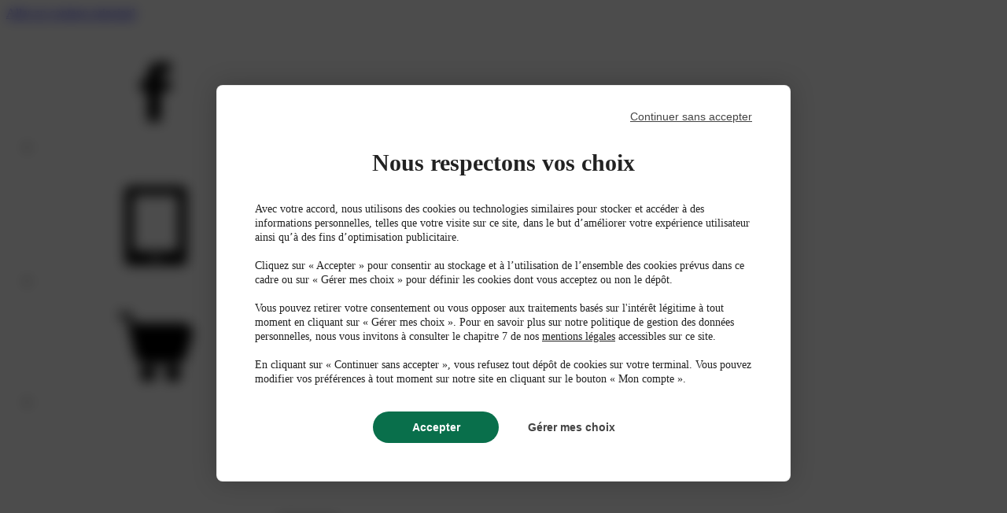

--- FILE ---
content_type: text/html; charset=UTF-8
request_url: https://www.plm-magazine.com/actualites/une-palette-pour-ameliorer-l-epandage-en-pendillard
body_size: 10677
content:
<!DOCTYPE html>
<html lang="fr" dir="ltr" prefix="og: https://ogp.me/ns#">
<head>
  <meta charset="utf-8" />
<noscript><style>form.antibot * :not(.antibot-message) { display: none !important; }</style>
</noscript><script src="https://tarteaucitron.io/load.js?domain=www.plm-magazine.com&amp;uuid=debd471bea23d9c5dd49cbb44e81115d5c643aaf"></script>
<meta name="description" content="Stephen McKeown, éleveur et entrepreneur à Newtownabbey en Irlande du Nord a mis au point et breveté la palette Splash It, pour améliorer l’épandage des" />
<meta name="robots" content="index, follow" />
<link rel="canonical" href="https://www.plm-magazine.com/actualites/une-palette-pour-ameliorer-l-epandage-en-pendillard" />
<meta property="og:site_name" content="PLM" />
<meta property="og:type" content="NewsArticle" />
<meta property="og:url" content="https://www.plm-magazine.com/actualites/une-palette-pour-ameliorer-l-epandage-en-pendillard" />
<meta property="og:title" content="Une palette pour améliorer l’épandage en pendillard" />
<meta property="og:description" content="Stephen McKeown, éleveur et entrepreneur à Newtownabbey en Irlande du Nord a mis au point et breveté la palette Splash It, pour améliorer l’épandage des" />
<meta property="og:image" content="https://www.plm-magazine.com/sites/plm-magazine/files/styles/large/public/2023-09/38e11d3e-5b87-411d-bc97-6c7affd06f00.jpg.webp?itok=xNVFcxIr" />
<meta property="article:author" content="Arnaud VERLEURArnaud VERLEURArnaud VERLEUR" />
<meta property="article:section" content="Actualités" />
<meta property="article:published_time" content="2023-09-18T15:52:32+0200" />
<meta property="article:modified_time" content="2023-09-18T16:01:37+0200" />
<meta name="MobileOptimized" content="width" />
<meta name="HandheldFriendly" content="true" />
<meta name="viewport" content="width=device-width, initial-scale=1.0" />
<script type="application/ld+json">{
    "@context": "https://schema.org",
    "@graph": [
        {
            "@type": "NewsArticle",
            "@id": "https://www.plm-magazine.com/actualites/une-palette-pour-ameliorer-l-epandage-en-pendillard",
            "name": "Une palette pour améliorer l’épandage en pendillard",
            "headline": "Une palette pour améliorer l’épandage en pendillard",
            "about": [
                "Actualités"
            ],
            "description": "Stephen McKeown, éleveur et entrepreneur à Newtownabbey en Irlande du Nord a mis au point et breveté la palette Splash It, pour améliorer l’épandage des pendillards.",
            "datePublished": "2023-09-18T15:52:32+0200",
            "dateModified": "2023-09-18T16:01:37+0200",
            "publisher": {
                "@type": "Organization",
                "@id": "https://www.plm-magazine.com/",
                "name": "PLM",
                "url": "https://www.plm-magazine.com/"
            }
        }
    ]
}</script>
<link rel="icon" href="/core/misc/favicon.ico" type="image/vnd.microsoft.icon" />

    <title>Une palette pour améliorer l’épandage en pendillard</title>
    <link rel="preload" as="font" type="font/woff2"
          href="/themes/custom/front/dist/assets/fonts/Inter/03c184203dde12c4b6f5.woff2" crossorigin>
    <link rel="preload" as="font" type="font/woff2"
          href="/themes/custom/front/dist/assets/fonts/SofiaSansExtraCondensed/e5d74c8ad3cf33aa4a75.woff2"
          crossorigin>
    <link rel="preload" as="font" type="font/woff2"
          href="/themes/custom/front/dist/assets/fonts/SofiaSansSemiCondensed/29bd055a6b9738438fc2.woff2"
          crossorigin>
    <link rel="icon" type="image/png" href="/themes/custom/plm/favicon/favicon-96x96.png" sizes="96x96">
    <link rel="icon" type="image/svg+xml" href="/themes/custom/plm/favicon/favicon.svg">
    <link rel="shortcut icon" href="/themes/custom/plm/favicon/favicon.ico">
    <link rel="apple-touch-icon" sizes="180x180" href="/themes/custom/plm/favicon/apple-touch-icon.png">
    <meta name="apple-mobile-web-app-title" content="PLM">
    <link rel="manifest" href="/themes/custom/plm/favicon/site.webmanifest">
    <meta name="theme-color" content="#85b654">
    <link rel="stylesheet" media="all" href="/sites/plm-magazine/files/css/css_872TBVp-9ut5ZmTUPZSXo6v_Mr5PiHO_DT_gy8Y7qBo.css?delta=0&amp;language=fr&amp;theme=plm&amp;include=eJxFy0EOwCAIBMAPGXnTEqk2QSUgh_6-p6bXSebyvQ513QwtBkd32Ahqngatv9Rclqx3DGnFdH4nnjgyiRHyAntEHa4" />
<link rel="stylesheet" media="all" href="/sites/plm-magazine/files/css/css_XtgsQ_FczNtk6Jcx05D7JCV_35864mY6TtnKbi17cqo.css?delta=1&amp;language=fr&amp;theme=plm&amp;include=eJxFy0EOwCAIBMAPGXnTEqk2QSUgh_6-p6bXSebyvQ513QwtBkd32Ahqngatv9Rclqx3DGnFdH4nnjgyiRHyAntEHa4" />

      <script>
        function waitForTarteaucitron(callback) {
          if (typeof tarteaucitron !== 'undefined') {
          callback();
        } else {
          setTimeout(function() { waitForTarteaucitron(callback); }, 50);
        }
        }

        waitForTarteaucitron(function() {
          var originalPurge = tarteaucitron.cookie.purge;

          tarteaucitron.cookie.purge = function(arr) {
            var cookiesToKeep = ['_pcid', '_pctx'];

            var cookiesToDelete = arr.slice();

            for (var i = 0; i < cookiesToKeep.length; i++) {
              var index = cookiesToDelete.indexOf(cookiesToKeep[i]);
              if (index !== -1) {
                cookiesToDelete.splice(index, 1);
              }
            }

            originalPurge(cookiesToDelete);
          };

          var originalJobRun = tarteaucitron.job.run;
          tarteaucitron.job.run = function() {
            originalJobRun.apply(this, arguments);

            if (typeof tarteaucitron.cookie.owner === 'object') {
            tarteaucitron.cookie.owner._pcid = 'essential';
            tarteaucitron.cookie.owner._pctx = 'essential';
          }
        };
        });
      </script>
      <script>
        window._pac = window._pac || {};
        _pac.enableExtendedOptout = true;

        window.pdl = window.pdl || {};
        window.pdl.requireConsent = "v2";
        window.pdl.consent = {
          defaultPreset: {
            PA: "essential",
            AD: "essential"
          },
        };
        // If you use Analytics only
        window.pdl.consent.products = ["PA", "AD"];
        window.pdl.consent_items = {
          PA: {
            properties: {
              event_collection_platform: "essential",
              event_collection_version: "essential",
              user_status: "essential",
              site_level2: "essential",
              gabarit_de_page: "essential",
              page_chapter1: "essential",
              page_chapter2: "essential",
              page_chapter3: "essential",
              onsitead_campaign: "essential",
              onsitead_type: "essential",
              onsitead_detailed_placement: "essential",
              onsitead_format: "essential",
              onsitead_url: "essential",
            },
            events: {
              "publisher.impression": "essential",
              "publisher.click": "essential",
            },
          },
        };
      </script>
      
</head>
<body>
<a
  class="absolute ibs-0 start-(--gutter) -translate-y-full hocus:translate-y-0 py-2 px-4 rounded-b-lg bg-primary hocus:bg-secondary text-sm font-semibold text-white z-9999 transform duration-(--duration-fast)"
  href="#main-content">
  Aller au contenu principal
</a>

  <div class="dialog-off-canvas-main-canvas" data-off-canvas-main-canvas>
    <div class="page" data-page>
  <div data-page-scroll-watcher></div>

  <div class="advertising" data-advertising-type="mobile" data-advertising-name="mobile_z1" data-print-hide><ins data-revive-zone-id="28" data-type="mobile"></ins></div>

  <div class="advertising" data-advertising-type="desktop" data-advertising-name="desk_z1" data-print-hide><ins data-revive-zone-id="27" data-type="desktop"></ins></div>


    
    
<header
  class="sticky ibs-0 inset-x-0 z-100 transition-transform duration-(--duration-normal) ease-out"
  :class="{ 'lg:-translate-y-8': $store.header.scrollDir === 'down' }"
  x-data
  x-trap="$store.header.navVisible"
  x-on:scroll.window="$store.header.scrollWatcher()"
  x-on:header:burger-click="$store.header.navVisible = !$store.header.navVisible"
  data-print-hide
>
  
<div  data-component-id="front:preheader" class="preheader max-lg:hidden">
  <div class="preheader__layout">
    <ul class="preheader__networks">
              <li class="inline-flex">
          <a
            class="preheader__network"
            href="https://www.facebook.com/PLM.magazine"
            target="_blank"
            aria-label="Facebook"
          >
            
<svg  data-component-id="front:icon" class="icon icon--facebook">
  <use xlink:href="/themes/custom/plm/dist/assets/images/92ae7b7816e2abc12248.svg#icon-facebook"></use>
</svg>
          </a>
        </li>
          </ul>
    <ul class="preheader__links">
              <li class="inline-flex">
          <a class="preheader__link" href="https://magazine-numerique.plm-magazine.com/" target="_blank">
            <span class="preheader__link__icon">
              
<svg  data-component-id="front:icon" class="icon icon--tablet">
  <use xlink:href="/themes/custom/plm/dist/assets/images/92ae7b7816e2abc12248.svg#icon-tablet"></use>
</svg>
            </span>
            <span class="preheader__link__label">Magazine digital</span>
          </a>
        </li>
              <li class="inline-flex">
          <a class="preheader__link" href="https://boutique.elo-presse.com/marques/plm" target="_blank">
            <span class="preheader__link__icon">
              
<svg  data-component-id="front:icon" class="icon icon--cart">
  <use xlink:href="/themes/custom/plm/dist/assets/images/92ae7b7816e2abc12248.svg#icon-cart"></use>
</svg>
            </span>
            <span class="preheader__link__label">Abonnement / e-boutique</span>
          </a>
        </li>
                    <li class="inline-flex">
                        <form class="openid-connect-login-form" data-drupal-selector="openid-connect-login-form-2" action="/actualites/une-palette-pour-ameliorer-l-epandage-en-pendillard" method="post" id="openid-connect-login-form--2" accept-charset="UTF-8">
  <div>  <template x-if="$store.breakpoints.isDesktop">
    <label class="th-preheader-link h-full cursor-pointer group" for="edit-openid-connect-client-sso-login--2">
      <span class="th-preheader-link-icon">
        
<svg  data-component-id="front:icon" class="icon icon--user-rounded">
  <use xlink:href="/themes/custom/plm/dist/assets/images/92ae7b7816e2abc12248.svg#icon-user-rounded"></use>
</svg>
      </span>
      <input data-drupal-selector="edit-openid-connect-client-sso-login" type="submit" id="edit-openid-connect-client-sso-login--2" name="sso" value="Connexion" class="js-form-submit form-submit th-preheader-link-label cursor-pointer">
    </label>
  </template>
  <template x-if="!$store.breakpoints.isDesktop">
    <label class="inline-flex cursor-pointer group" for="edit-openid-connect-client-sso-login--2">
      
<span  data-component-id="front:button-icon" class="button-icon button-icon--primary-ghost transition-within-parent">
  
<svg  data-component-id="front:icon" class="icon icon--user">
  <use xlink:href="/themes/custom/plm/dist/assets/images/92ae7b7816e2abc12248.svg#icon-user"></use>
</svg>
</span>
      <input data-drupal-selector="edit-openid-connect-client-sso-login" type="submit" id="edit-openid-connect-client-sso-login--2" name="sso" value="Connexion" class="js-form-submit form-submit sr-only">
    </label>
  </template>
</div><input autocomplete="off" data-drupal-selector="form-8zeptign2unu9hldrcd3f-qnqjuxgoevhfivgnid2h0" type="hidden" name="form_build_id" value="form-8zePTign2UnU9HldrCD3F_QNqjuXGOeVHfIVgnid2h0" />
<input data-drupal-selector="edit-openid-connect-login-form-2" type="hidden" name="form_id" value="openid_connect_login_form" />

</form>


                  </li>
          </ul>
  </div>
</div>

  		
<div  data-component-id="front:header" class="header lg:transition-shadow lg:duration-(--duration-normal) lg:ease-out" x-data="header" :class="{ &quot;max-lg:mbe-0 lg:inset-shadow-y-secondary&quot;: $store.header.navVisible }">
  <div class="header__layout">
    <button class="header__toggler" x-on:click="$dispatch('header:burger-click')" :aria-label="$store.header.togglerLabel">
      <template x-if="$store.breakpoints.isDesktop">
        <span class="inline-flex">
          	
<svg  data-component-id="front:icon" class="icon icon--burger-menu" x-show="!$store.header.navVisible">
  <use xlink:href="/themes/custom/plm/dist/assets/images/92ae7b7816e2abc12248.svg#icon-burger-menu"></use>
</svg>
          	
<svg  data-component-id="front:icon" class="icon icon--cross-large" x-show="$store.header.navVisible">
  <use xlink:href="/themes/custom/plm/dist/assets/images/92ae7b7816e2abc12248.svg#icon-cross-large"></use>
</svg>
        </span>
      </template>
      <template x-if="!$store.breakpoints.isDesktop">
        <span class="inline-flex">
          	
<svg  data-component-id="front:icon" class="icon icon--burger-search-menu" x-show="!$store.header.navVisible">
  <use xlink:href="/themes/custom/plm/dist/assets/images/92ae7b7816e2abc12248.svg#icon-burger-search-menu"></use>
</svg>
          	
<svg  data-component-id="front:icon" class="icon icon--cross" x-show="$store.header.navVisible">
  <use xlink:href="/themes/custom/plm/dist/assets/images/92ae7b7816e2abc12248.svg#icon-cross"></use>
</svg>
        </span>
      </template>
    </button>
    <a class="header__logo" href="/">
      <img
        src="/themes/custom/plm/logo.svg"
        alt="PLM"
        loading="eager"
        width="250"
        height="68"
      >
    </a>
    <nav
      class="header__nav max-lg:transition-transform max-lg:duration-(--duration-normal) max-lg:ease-out"
      :class="{ 'max-lg:-translate-y-full': $store.header.scrollDir === 'down' }"
      x-show="!$store.header.navVisible && (!searchbarVisible || !$store.breakpoints.isDesktop)"
    >
      <ul class="header__links">
                  <li class="inline-flex">
            <a
              class="header__link"
              href="/actualites"
                                        >ACTUALITÉS</a>
          </li>
                  <li class="inline-flex">
            <a
              class="header__link"
              href="/visites-360"
                                        >VISITES 360</a>
          </li>
                  <li class="inline-flex">
            <a
              class="header__link"
              href="/video-vache"
                                        >VIDÉO VACHE</a>
          </li>
                  <li class="inline-flex">
            <a
              class="header__link"
              href="/de-photos"
                                        >+ DE PHOTOS</a>
          </li>
                  <li class="inline-flex">
            <a
              class="header__link"
              href="/quiz-et-jeux"
                                        >QUIZ ET JEUX</a>
          </li>
                  <li class="inline-flex">
            <a
              class="header__link"
              href="/a-telecharger"
                                        >À TÉLÉCHARGER</a>
          </li>
              </ul>
    </nav>
    <button class="header__search-toggler max-lg:hidden group" x-show="!$store.header.navVisible && !searchbarVisible" x-on:click="showSearchbar()" aria-label="Afficher la barre de recherche">
      
<span  data-component-id="front:button-icon" class="button-icon button-icon--primary-ghost">
  
<svg  data-component-id="front:icon" class="icon icon--magnifying-glass">
  <use xlink:href="/themes/custom/plm/dist/assets/images/92ae7b7816e2abc12248.svg#icon-magnifying-glass"></use>
</svg>
</span>
    </button>
    <div class="header__searchbar max-lg:hidden" x-show="searchbarVisible || $store.header.navVisible" x-cloak>
      				
<form  data-component-id="front:searchbar" class="searchbar searchbar--t2 searchbar--standalone" action="/recherche" method="get" role="search" x-on:searchbar:back="searchbarVisible = false">
  <div class="searchbar__before">
          				
<button  data-component-id="front:button-icon" class="button-icon button-icon--primary-ghost" type="button" x-on:click="$dispatch(&quot;searchbar:back&quot;)" aria-label="Fermer la barre de recherche" :disabled="$store.header.navVisible">
  
<svg  data-component-id="front:icon" class="icon icon--arrow-left">
  <use xlink:href="/themes/custom/plm/dist/assets/images/92ae7b7816e2abc12248.svg#icon-arrow-left"></use>
</svg>
</button>
      </div>
                                  <label class="sr-only" for="searchbar-1530728363-search">Recherche</label>
  <input  type="text" id="searchbar-1530728363-search" name="search" placeholder="Saisissez votre recherche" required x-ref="searchbarInput">
      <button class="searchbar__button group" x-on:click="$dispatch('searchbar:submit')">
      
<span  data-component-id="front:button" class="button button--primary max-sm:hidden">
      <span class="button__icon">
      
<svg  data-component-id="front:icon" class="icon icon--magnifying-glass">
  <use xlink:href="/themes/custom/plm/dist/assets/images/92ae7b7816e2abc12248.svg#icon-magnifying-glass"></use>
</svg>
    </span>
    Lancer la recherche
</span>
      
<span  data-component-id="front:button-icon" class="button-icon button-icon--primary sm:hidden">
  
<svg  data-component-id="front:icon" class="icon icon--magnifying-glass">
  <use xlink:href="/themes/custom/plm/dist/assets/images/92ae7b7816e2abc12248.svg#icon-magnifying-glass"></use>
</svg>
</span>
    </button>
  </form>
    </div>
    <span class="header__user lg:hidden">
                    <form class="openid-connect-login-form" data-drupal-selector="openid-connect-login-form-3" action="/actualites/une-palette-pour-ameliorer-l-epandage-en-pendillard" method="post" id="openid-connect-login-form--3" accept-charset="UTF-8">
  <div>  <template x-if="$store.breakpoints.isDesktop">
    <label class="th-preheader-link h-full cursor-pointer group" for="edit-openid-connect-client-sso-login--3">
      <span class="th-preheader-link-icon">
        
<svg  data-component-id="front:icon" class="icon icon--user-rounded">
  <use xlink:href="/themes/custom/plm/dist/assets/images/92ae7b7816e2abc12248.svg#icon-user-rounded"></use>
</svg>
      </span>
      <input data-drupal-selector="edit-openid-connect-client-sso-login" type="submit" id="edit-openid-connect-client-sso-login--3" name="sso" value="Connexion" class="js-form-submit form-submit th-preheader-link-label cursor-pointer">
    </label>
  </template>
  <template x-if="!$store.breakpoints.isDesktop">
    <label class="inline-flex cursor-pointer group" for="edit-openid-connect-client-sso-login--3">
      
<span  data-component-id="front:button-icon" class="button-icon button-icon--primary-ghost transition-within-parent">
  
<svg  data-component-id="front:icon" class="icon icon--user">
  <use xlink:href="/themes/custom/plm/dist/assets/images/92ae7b7816e2abc12248.svg#icon-user"></use>
</svg>
</span>
      <input data-drupal-selector="edit-openid-connect-client-sso-login" type="submit" id="edit-openid-connect-client-sso-login--3" name="sso" value="Connexion" class="js-form-submit form-submit sr-only">
    </label>
  </template>
</div><input autocomplete="off" data-drupal-selector="form-rqloeclg-yfwwlodk-hddvdmute9iccpr4yj7pkbdgy" type="hidden" name="form_build_id" value="form-RqLOEClG_yfWwlOdK_hDdVDmutE9iCCpR4yJ7PkbDgY" />
<input data-drupal-selector="edit-openid-connect-login-form-3" type="hidden" name="form_id" value="openid_connect_login_form" />

</form>


              </span>
            		
<a  data-component-id="front:button" class="button button--gold button--small lg:hidden" href="https://boutique.elo-presse.com/marques/plm" target="_blank">
    S&#039;abonner
</a>
      </div>
</div>

  <template x-if="!$store.breakpoints.isDesktop">
    <div
      class="absolute ibs-full inset-x-0 transition-opacity duration-(--duration-normal) ease-out"
      x-show="$store.header.navVisible"
      x-cloak
      x-transition:enter-start="opacity-0"
      x-transition:leave-end="opacity-0"
    >
      	
<div  data-component-id="front:nav-mobile" class="nav-mobile" x-data="navMobile">
  <div class="nav-mobile__searchbar">
    			
<form  data-component-id="front:searchbar" class="searchbar searchbar--t1 searchbar--standalone" action="/recherche" method="get" role="search">
  <div class="searchbar__before">
          
<span  data-component-id="front:button-icon" class="button-icon button-icon--primary-ghost">
  
<svg  data-component-id="front:icon" class="icon icon--magnifying-glass">
  <use xlink:href="/themes/custom/plm/dist/assets/images/92ae7b7816e2abc12248.svg#icon-magnifying-glass"></use>
</svg>
</span>
      </div>
                            <label class="sr-only" for="searchbar-330887364-search">Recherche</label>
  <input  type="text" id="searchbar-330887364-search" name="search" placeholder="Saisissez votre recherche" required>
      <button class="searchbar__button group" x-on:click="$dispatch('searchbar:submit')">
      
<span  data-component-id="front:button" class="button button--primary max-sm:hidden">
    Lancer la recherche
</span>
      
<span  data-component-id="front:button-icon" class="button-icon button-icon--primary sm:hidden">
  
<svg  data-component-id="front:icon" class="icon icon--magnifying-glass">
  <use xlink:href="/themes/custom/plm/dist/assets/images/92ae7b7816e2abc12248.svg#icon-magnifying-glass"></use>
</svg>
</span>
    </button>
  </form>
  </div>
  <nav class="nav-mobile__nav">
    <ul class="nav-mobile__links">
              <li>
          <a
            class="nav-mobile__link nav-mobile__link--primary"
            href="/actualites"
                                  >Actualités</a>
        </li>
              <li>
          <a
            class="nav-mobile__link nav-mobile__link--primary"
            href="/visites-360"
                                  >Visites 360</a>
        </li>
              <li>
          <a
            class="nav-mobile__link nav-mobile__link--primary"
            href="/video-vache"
                                  >Vidéo Vache</a>
        </li>
              <li>
          <a
            class="nav-mobile__link nav-mobile__link--primary"
            href="/de-photos"
                                  >+ de Photos</a>
        </li>
              <li>
          <a
            class="nav-mobile__link nav-mobile__link--primary"
            href="/quiz-et-jeux"
                                  >Quiz et Jeux</a>
        </li>
              <li>
          <a
            class="nav-mobile__link nav-mobile__link--primary"
            href="/a-telecharger"
                                  >À télécharger</a>
        </li>
                </ul>
  </nav>
  <div class="nav-mobile__buttons">
                          	
<button  data-component-id="front:button" class="button button--primary button--transparent" x-on:click="frameVisible = true">
    Découvrez le dernier numéro
</button>
  </div>
      <div class="nav-mobile__tabbar">
                                        	
<a  data-component-id="front:tabbar-item" class="tabbar-item group flex-1 outline-none" href="https://magazine-numerique.plm-magazine.com/">
  
<span  data-component-id="front:button-icon" class="button-icon button-icon--primary-ghost">
  
<svg  data-component-id="front:icon" class="icon icon--tablet">
  <use xlink:href="/themes/custom/plm/dist/assets/images/92ae7b7816e2abc12248.svg#icon-tablet"></use>
</svg>
</span>
  <span class="tabbar-item__label">Magazine digital</span>
</a>
                        	
<a  data-component-id="front:tabbar-item" class="tabbar-item group flex-1 outline-none" href="https://boutique.elo-presse.com/marques/plm">
  
<span  data-component-id="front:button-icon" class="button-icon button-icon--primary-ghost">
  
<svg  data-component-id="front:icon" class="icon icon--cart">
  <use xlink:href="/themes/custom/plm/dist/assets/images/92ae7b7816e2abc12248.svg#icon-cart"></use>
</svg>
</span>
  <span class="tabbar-item__label">e-boutique</span>
</a>
                        	
<a  data-component-id="front:tabbar-item" class="tabbar-item group flex-1 outline-none" href="#">
  
<span  data-component-id="front:button-icon" class="button-icon button-icon--primary-ghost">
  
<svg  data-component-id="front:icon" class="icon icon--paper-plane">
  <use xlink:href="/themes/custom/plm/dist/assets/images/92ae7b7816e2abc12248.svg#icon-paper-plane"></use>
</svg>
</span>
  <span class="tabbar-item__label">e-news</span>
</a>
                      </div>
        <div
      class="nav-mobile__panel"
      x-show="frameVisible"
    >
      <div
        class="nav-mobile__panel__overlay transition-opacity duration-(--duration-normal) ease-out"
        x-show="frameVisible"
        x-transition:enter-start="opacity-0"
        x-transition:leave-end="opacity-0"
      ></div>
      <div
        class="nav-mobile__panel__wrapper transition-transform duration-(--duration-normal) ease-out"
        x-show="frameVisible"
        x-transition:enter-start="translate-y-full"
        x-transition:leave-end="translate-y-full"
        x-trap="frameVisible"
      >
        <div class="nav-mobile__frame" x-on:click.outside="frameVisible = false">
          <button class="nav-mobile__frame__close" x-on:click="frameVisible = false" aria-label="Fermer l'encart">
            
<svg  data-component-id="front:icon" class="icon icon--cross">
  <use xlink:href="/themes/custom/plm/dist/assets/images/92ae7b7816e2abc12248.svg#icon-cross"></use>
</svg>
          </button>
                    
<aside  data-component-id="front:frame-mag" class="frame-mag frame-mag--t1 frame-mag--unwrapped">
  <hgroup class="frame-mag__title">
    <p class="th-wysiwyg">Ce mois-ci dans</p>
    <h2 class="th-title-headline uppercase">PLM</h2>
  </hgroup>
  <div class="frame-mag__image">
      						<img  data-component-id="front:image" src="/sites/plm-magazine/files/styles/medium/public/2025-11/couv-plm-novembre2025.jpg.webp" alt="PLM Novembre-Décembre 2025 N°562" title="PLM Novembre-Décembre 2025 N°562" loading="eager" width="222" height="300">  </div>
  <div class="frame-mag__content">
    
<div  data-component-id="front:wysiwyg" class="wysiwyg wysiwyg--small wysiwyg--spaceless"><p><strong>Novembre-Décembre 2025 / N°562</strong></p><h4>En couverture&nbsp;</h4><p>Nurseries : la tendance des cases mobiles et modulables</p><h4>En rubrique</h4><ul><li><strong>Conduite de troupeau.</strong> Au programme de la journée Elo Santé - Nutrition du 9 décembre</li><li><strong>Investissement.</strong> Chez les 1ers de la Top Liste 2025,en commençant par les prépas</li><li><strong>Grand reportage</strong>. Sur le podium de la Top Liste 2025 en montbéliarde et salle de traite</li></ul></div>
  </div>
      <div class="frame-mag__buttons">
                  		
<a  data-component-id="front:button" class="button button--gold" href="https://boutique.elo-presse.com/3-catalogue?q=Marque-PLM/Cat%C3%A9gorie+de+produits-Achat+au+num%C3%A9ro-Hors%5C-s%C3%A9rie" target="_blank">
    Acheter ce numéro
</a>
              </div>
  </aside>


                </div>
      </div>
    </div>
  </div>
    </div>
  </template>

  <template x-if="$store.breakpoints.isDesktop">
    <div class="relative ibs-full">
      <div
        class="absolute ibs-0 inset-x-0 h-(--h-screen-visible) bg-black/50 transition-opacity duration-(--duration-normal) ease-out"
        x-show="$store.header.navVisible"
        x-cloak
        x-transition:enter-start="opacity-0"
        x-transition:leave-end="opacity-0"
        x-on:click="$store.header.navVisible = false"
      ></div>
      <div
        class="absolute ibs-0 inset-x-0 transition-opacity duration-(--duration-normal) ease-out"
        x-show="$store.header.navVisible"
        x-cloak
        x-transition:enter-start="opacity-0"
        x-transition:leave-end="opacity-0"
      >
        
<div  data-component-id="front:nav" class="nav">
  <div class="nav__inside">
    <div class="nav__layout">
      <nav class="nav__nav">
        <ul class="nav__links">
                      <li>
              <a
                class="nav__link nav__link--primary"
                href="/actualites"
                                              >Actualités</a>
            </li>
                      <li>
              <a
                class="nav__link nav__link--primary"
                href="/visites-360"
                                              >Visites 360</a>
            </li>
                      <li>
              <a
                class="nav__link nav__link--primary"
                href="/video-vache"
                                              >Vidéo Vache</a>
            </li>
                      <li>
              <a
                class="nav__link nav__link--primary"
                href="/de-photos"
                                              >+ de Photos</a>
            </li>
                      <li>
              <a
                class="nav__link nav__link--primary"
                href="/quiz-et-jeux"
                                              >Quiz et Jeux</a>
            </li>
                      <li>
              <a
                class="nav__link nav__link--primary"
                href="/a-telecharger"
                                              >À télécharger</a>
            </li>
                  </ul>
        <ul class="nav__links">
                  </ul>
      </nav>
              <div class="nav__buttons">
                        
<div  data-component-id="front:card-action" class="card-action group flex-1 min-w-56 max-h-1/2">
  <div class="card-action__image">
      						<img  data-component-id="front:image" class="w-full h-full object-cover absolute inset-0 grayscale" src="/sites/plm-magazine/files/styles/teaser_square/public/2025-06/ABO-PL.jpg.webp" alt="Autopromo abonnement PLM" title="Autopromo abonnement PLM" loading="eager" width="480" height="320">  </div>
  <div class="card-action__button">
    
<span  data-component-id="front:button-icon" class="button-icon button-icon--white-ghost">
  
<svg  data-component-id="front:icon" class="icon icon--arrow-right">
  <use xlink:href="/themes/custom/plm/dist/assets/images/92ae7b7816e2abc12248.svg#icon-arrow-right"></use>
</svg>
</span>
  </div>
  <a class="card-action__headings" href="https://boutique.elo-presse.com/marques/plm" target="_blank">
    <div class="card-action__label">PLM</div>
    <div class="card-action__title">ABONNEMENT</div>
  </a>
</div>

  
<div  data-component-id="front:card-action" class="card-action group flex-1 min-w-56 max-h-1/2">
  <div class="card-action__image">
      						<img  data-component-id="front:image" class="w-full h-full object-cover absolute inset-0 grayscale" src="/sites/plm-magazine/files/styles/teaser_square/public/2025-06/ENEWS-EP-globale.jpg.webp" alt="Inscription enews" title="Inscription enews" loading="eager" width="480" height="320">  </div>
  <div class="card-action__button">
    
<span  data-component-id="front:button-icon" class="button-icon button-icon--white-ghost">
  
<svg  data-component-id="front:icon" class="icon icon--arrow-right">
  <use xlink:href="/themes/custom/plm/dist/assets/images/92ae7b7816e2abc12248.svg#icon-arrow-right"></use>
</svg>
</span>
  </div>
  <a class="card-action__headings" href="https://f.info.plm-magazine.com/f/lp/inscription-enews-plm/6xks95ng" target="_blank">
    <div class="card-action__label">Inscription</div>
    <div class="card-action__title">E-NEWS</div>
  </a>
</div>

  
<div  data-component-id="front:card-action" class="card-action group flex-1 min-w-56 max-h-1/2">
  <div class="card-action__image">
      						<img  data-component-id="front:image" class="w-full h-full object-cover absolute inset-0 grayscale" src="/sites/plm-magazine/files/styles/teaser_square/public/2025-06/EVT-ELO-Sante_nutrition.jpg.webp" alt="Autoptomo ELO Santé Nutrition" title="Autoptomo ELO Santé Nutrition" loading="eager" width="480" height="320">  </div>
  <div class="card-action__button">
    
<span  data-component-id="front:button-icon" class="button-icon button-icon--white-ghost">
  
<svg  data-component-id="front:icon" class="icon icon--arrow-right">
  <use xlink:href="/themes/custom/plm/dist/assets/images/92ae7b7816e2abc12248.svg#icon-arrow-right"></use>
</svg>
</span>
  </div>
  <a class="card-action__headings" href="https://evenement.elo-presse.com/elo-sante-nutrition" target="_blank">
    <div class="card-action__label">Événement</div>
    <div class="card-action__title">ELO SANTÉ NUTRITION</div>
  </a>
</div>



                  </div>
                        
<aside  data-component-id="front:frame-mag" class="frame-mag frame-mag--t1 flex-1 content-center lg:min-w-128 lg:max-w-160">
  <hgroup class="frame-mag__title">
    <p class="th-wysiwyg">Ce mois-ci dans</p>
    <h2 class="th-title-headline uppercase">PLM</h2>
  </hgroup>
  <div class="frame-mag__image">
      						<img  data-component-id="front:image" src="/sites/plm-magazine/files/styles/medium/public/2025-11/couv-plm-novembre2025.jpg.webp" alt="PLM Novembre-Décembre 2025 N°562" title="PLM Novembre-Décembre 2025 N°562" loading="eager" width="222" height="300">  </div>
  <div class="frame-mag__content">
    
<div  data-component-id="front:wysiwyg" class="wysiwyg wysiwyg--small wysiwyg--spaceless"><p><strong>Novembre-Décembre 2025 / N°562</strong></p><h4>En couverture&nbsp;</h4><p>Nurseries : la tendance des cases mobiles et modulables</p><h4>En rubrique</h4><ul><li><strong>Conduite de troupeau.</strong> Au programme de la journée Elo Santé - Nutrition du 9 décembre</li><li><strong>Investissement.</strong> Chez les 1ers de la Top Liste 2025,en commençant par les prépas</li><li><strong>Grand reportage</strong>. Sur le podium de la Top Liste 2025 en montbéliarde et salle de traite</li></ul></div>
  </div>
      <div class="frame-mag__buttons">
                  		
<a  data-component-id="front:button" class="button button--gold" href="https://boutique.elo-presse.com/3-catalogue?q=Marque-PLM/Cat%C3%A9gorie+de+produits-Achat+au+num%C3%A9ro-Hors%5C-s%C3%A9rie" target="_blank">
    Acheter ce numéro
</a>
                		
<a  data-component-id="front:button" class="button button--gold button--transparent" href="https://boutique.elo-presse.com/marques/plm" target="_blank">
    Abonnement / e-boutique
</a>
          </div>
  </aside>


              </div>
  </div>
</div>
      </div>
    </div>
  </template>
</header>

  <div class="advertising" data-advertising-type="mobile" data-advertising-name="mobile_z2" data-print-hide><ins data-revive-zone-id="30" data-type="mobile"></ins></div>

  <div class="advertising" data-advertising-type="desktop" data-advertising-name="desk_z2" data-print-hide><ins data-revive-zone-id="29" data-type="desktop"></ins></div>


  <div class="page-content">
    <div class="advertising" data-advertising-type="desktop" data-advertising-name="desk_arche" data-print-hide><ins data-revive-zone-id="33" data-type="desktop"></ins></div>


    <main id="main-content">
      <div>
          <div>
      <template x-data x-if="!$store.breakpoints.isMobile">
    <div class="th-container pbs-5">
      	
<nav  data-component-id="front:breadcrumb" class="breadcrumb" aria-labelledby="breadcrumb-514189000">
  <h2 class="sr-only" id="breadcrumb-514189000">Fil d'Ariane</h2>
  <ol class="breadcrumb__list">
          <li class="breadcrumb__list__item">
                  <a class="breadcrumb__item" href="/">Accueil</a>
                          <span class="breadcrumb__separator">
            
<svg  data-component-id="front:icon" class="icon icon--arrow-fat-right">
  <use xlink:href="/themes/custom/plm/dist/assets/images/92ae7b7816e2abc12248.svg#icon-arrow-fat-right"></use>
</svg>
          </span>
              </li>
          <li class="breadcrumb__list__item">
                  <a class="breadcrumb__item" href="/actualites">Actualités</a>
                          <span class="breadcrumb__separator">
            
<svg  data-component-id="front:icon" class="icon icon--arrow-fat-right">
  <use xlink:href="/themes/custom/plm/dist/assets/images/92ae7b7816e2abc12248.svg#icon-arrow-fat-right"></use>
</svg>
          </span>
              </li>
          <li class="breadcrumb__list__item">
                  <span class="breadcrumb__item">Une palette pour améliorer l’épandage en pendillard</span>
                      </li>
      </ol>
</nav>
    </div>
  </template>


  </div>

          <div>
    <div data-drupal-messages-fallback class="hidden"></div><article>

  <div class="th-container pbs-5 sm:pbs-6 pbe-8 sm:pbe-10">
    <div class="max-w-212">
            <div class="sm:[--icon-padlock-size-override:1.5rem] text-[1.625em] sm:text-[2.25em] leading-0">
        
<h1  data-component-id="front:heading" class="heading heading--default heading--t1 inline">Une palette pour améliorer l’épandage en pendillard</h1>
              </div>
              
<div  data-component-id="front:wysiwyg" class="wysiwyg wysiwyg--lead mbs-3">Stephen McKeown, éleveur et entrepreneur à Newtownabbey en Irlande du Nord a mis au point et breveté la palette Splash It, pour améliorer l’épandage des pendillards.<br />
</div>
            <ul class="flex flex-wrap gap-y-1 gap-x-2 mbs-6 th-meta text-current/50">
        <li>
          <span>Publié : <time datetime="2023-09-18T15:52:32+0200" x-data x-timestamp="2023-09-18T15:52:32+0200">18 Sep 2023 - 15:52</time></span>
        </li>
                  <li class="inline-flex items-center gap-x-2 before:w-1 before:h-1 before:rounded-full before:bg-current">
            <span>Modifié : <time datetime="2023-09-18T16:01:37+0200" x-data x-timestamp="2023-09-18T16:01:37+0200">18 Sep 2023 - 16:01</time></span>
          </li>
                          <li class="inline-flex items-center gap-x-2 before:w-1 before:h-1 before:rounded-full before:bg-current">
            <span>Auteur : Arnaud VERLEUR</span>
          </li>
              </ul>
    </div>
    <div class="pbs-4">
      
<div  data-component-id="front:layout-sidebar" class="layout-sidebar">
  <div class="layout-sidebar__main">
                          <picture>
              						<img  data-component-id="front:image" class="mbe-6 sm:mbe-8 mx-auto rounded-lg" src="/sites/plm-magazine/files/styles/large/public/2023-09/f8ca7600-393d-4098-81fc-dcebd28bcc16.jpg.webp" alt="Photo-splashit.jpg" loading="eager" width="263" height="467">            </picture>
                    <div class="space-y-8 sm:space-y-12">
                                          
<div class="paragraph paragraph--type--texte paragraph--view-mode--full">
  
<div  data-component-id="front:wysiwyg" class="wysiwyg wysiwyg--default"><p > <i>« Il m’est déjà arrivé de voir des résidus de lisier durcis, dans les lignes, lors de la coupe d’herbe, avec le risque de contaminer l’ensilage. L’excès de lisier peut également nuire à l’herbe, sous la ligne d’épandage..</i> . » Fort de ce constat, Stephen McKeown, éleveur et entrepreneur à Newtownabbey en Irlande du Nord a mis au point et breveté la palette Splash It, <i>« pour améliorer l’épandage des pendillards ».</i></p><p > Il s'agit d'une pièce moulée en polypropylène, <i>« robuste et flexible »</i> . Elle s'adapte au bas de chaque tuyau, fixée à l'aide de deux boulons et écrous en acier inoxydable. <i> « Le lisier se répand plus uniformément. La pression et le débit d’épandage restent inchangés ». L’épandage reste au plus près du sol : « les émanations sont limitées ».</i>  </p><p >Les Spash It sont réservées aux pendillards, pour une répartition plus uniforme à la surface du sol. Commercialisée depuis l’été au Royaume-Uni, remarquée au salon Royal Welsh Show, chaque palette Splash It coûte une douzaine d’euros.</p><p > </p></div>
</div>

                              
  
<div class="paragraph paragraph--type--image paragraph--view-mode--full @container">
  <figure class="relative group">
    						<img  data-component-id="front:image" class="w-auto max-h-cqi-2/3 mx-auto rounded-lg group-focus-within:outline-default group-has-hocus:brightness-90 transition-[filter] duration-(--duration-normal)" src="/sites/plm-magazine/files/styles/medium/public/2023-09/8e2a31b0-7014-4d9e-a67a-b46b79ce0438.jpg.webp" alt="Epandage pendillard" loading="lazy" width="169" height="300">          
<figcaption  data-component-id="front:wysiwyg" class="wysiwyg wysiwyg--small mbs-4 text-center">Epandage avec pendillard</figcaption>
          </figure>
</div>

              
                            
                            
                                                  </div>
          </div>
      <aside class="layout-sidebar__aside" data-print-hide>
      <div class="layout-sidebar__aside__sticky">
                    <div class="space-y-8 sm:max-lg:space-y-12">
              
                                        </div>
              </div>
    </aside>
  </div>
    </div>

          <div class="has-[*]:pbs-8 has-[*]:sm:pbs-12">
        
      </div>
    
    <div class="has-[[href*='revive']]:pbs-8 has-[[href*='revive']]:sm:pbs-12">
      <div class="advertising" data-advertising-type="mobile" data-advertising-name="mobile_z4" data-print-hide><ins data-revive-zone-id="32" data-type="mobile"></ins></div>

      <div class="advertising" data-advertising-type="desktop" data-advertising-name="desk_z4" data-print-hide><ins data-revive-zone-id="31" data-type="desktop"></ins></div>

    </div>
  </div>

</article>

<template x-data x-teleport="[data-page]">
  <div class="sticky inset-x-0 ibe-0 z-99" data-print-hide>
    			
<div  data-component-id="front:context-nav" class="context-nav" x-data="contextNav({ url: &quot;https:\/\/www.plm-magazine.com\/actualites\/une-palette-pour-ameliorer-l-epandage-en-pendillard&quot;, targetSelector: null })" x-on:scroll.window="updateProgress()" :style="{ &quot;--context-nav-progress&quot;: progress }">
  <div class="context-nav__container">
    <div class="context-nav__section">
        		
<a  data-component-id="front:button-icon" class="button-icon button-icon--primary-ghost" href="/actualites" aria-label="Retour à la page de liste">
  
<svg  data-component-id="front:icon" class="icon icon--arrow-left">
  <use xlink:href="/themes/custom/plm/dist/assets/images/92ae7b7816e2abc12248.svg#icon-arrow-left"></use>
</svg>
</a>
    </div>
    <div class="context-nav__main">
            <div class="context-nav__headings">
                <div class="context-nav__title">Une palette pour améliorer l’épandage en pendillard</div>
      </div>
    </div>
    <div class="context-nav__section" x-ref="sharer">
      			
<button  data-component-id="front:button-icon" class="button-icon button-icon--transparent lg:hidden" x-on:click="sharerOpen = !sharerOpen" :class="{ &quot;is-active&quot;: sharerOpen }" aria-label="Partager">
  
<svg  data-component-id="front:icon" class="icon icon--share">
  <use xlink:href="/themes/custom/plm/dist/assets/images/92ae7b7816e2abc12248.svg#icon-share"></use>
</svg>
</button>
      <div
        class="context-nav__sharer transition-opacity duration-(--duration-normal) ease-out"
        x-show="sharerOpen || $store.breakpoints.isDesktop"
        x-cloak
        x-transition:enter-start="opacity-0"
        x-transition:leave-end="opacity-0"
        x-anchor.no-style="$refs.sharer"
        x-on:click.outside="sharerOpen = false"
        :style="{ '--anchor-y': $anchor.y, '--anchor-x': $anchor.x }"
      >
          		
<a  data-component-id="front:button-icon" class="button-icon button-icon--transparent button-icon--cover" href="https://www.facebook.com/sharer/sharer.php?u=https://www.plm-magazine.com/actualites/une-palette-pour-ameliorer-l-epandage-en-pendillard" aria-label="Partager sur Facebook">
  
<svg  data-component-id="front:icon" class="icon icon--facebook">
  <use xlink:href="/themes/custom/plm/dist/assets/images/92ae7b7816e2abc12248.svg#icon-facebook"></use>
</svg>
</a>
          		
<a  data-component-id="front:button-icon" class="button-icon button-icon--transparent button-icon--cover max-lg:-mbs-2 lg:-ms-2" href="https://www.linkedin.com/sharing/share-offsite/?url=https://www.plm-magazine.com/actualites/une-palette-pour-ameliorer-l-epandage-en-pendillard" aria-label="Partager sur LinkedIn">
  
<svg  data-component-id="front:icon" class="icon icon--linkedin">
  <use xlink:href="/themes/custom/plm/dist/assets/images/92ae7b7816e2abc12248.svg#icon-linkedin"></use>
</svg>
</a>
        <span class="context-nav__sharer__separator"></span>
        				
<button  data-component-id="front:button-icon" class="button-icon button-icon--transparent button-icon--cover lg:hidden" x-on:click="copyToClipboard()" :class="{ &quot;is-active&quot;: copied }" :disabled="copied" aria-label="Copier le lien">
  
<svg  data-component-id="front:icon" class="icon icon--copy">
  <use xlink:href="/themes/custom/plm/dist/assets/images/92ae7b7816e2abc12248.svg#icon-copy"></use>
</svg>
</button>
          		
<a  data-component-id="front:button-icon" class="button-icon button-icon--transparent button-icon--cover lg:hidden" href="mailto:?subject=Une%20palette%20pour%20am%C3%A9liorer%20l%E2%80%99%C3%A9pandage%20en%20pendillard&amp;body=https://www.plm-magazine.com/actualites/une-palette-pour-ameliorer-l-epandage-en-pendillard" aria-label="Envoyer par email">
  
<svg  data-component-id="front:icon" class="icon icon--mail">
  <use xlink:href="/themes/custom/plm/dist/assets/images/92ae7b7816e2abc12248.svg#icon-mail"></use>
</svg>
</a>
        		
<button  data-component-id="front:button-icon" class="button-icon button-icon--transparent button-icon--cover max-lg:hidden" x-on:click="print()" aria-label="Imprimer">
  
<svg  data-component-id="front:icon" class="icon icon--printer">
  <use xlink:href="/themes/custom/plm/dist/assets/images/92ae7b7816e2abc12248.svg#icon-printer"></use>
</svg>
</button>
      </div>
    </div>
      </div>
</div>
  </div>
</template>

  </div>
      </div>
    </main>
  </div>

  <footer class="relative" data-print-hide>
  
<div  data-component-id="front:prefooter" class="prefooter">
  <div class="prefooter__layout">
    <div class="prefooter__main">
      <div class="prefooter__logo">
        <img
          src="/themes/custom/plm/logo.svg"
          alt="PLM"
          loading="lazy"
          width="250"
          height="68"
        >
      </div>
      <div class="prefooter__content">
        
<div  data-component-id="front:wysiwyg" class="wysiwyg wysiwyg--small"><p>Au cœur des élevages laitiers, PLM est depuis 1973 un média professionnel dédié à la production laitière. Avec son réseau international d’éleveurs « référence » et d’experts, il s’adresse aux principaux acteurs du secteur : éleveurs de vaches laitières, techniciens, vétérinaires, fournisseurs, organisations professionnelles. Créés en toute indépendance par une équipe de journalistes spécialisés, les contenus proposés par PLM sont diffusés en mode omnicanal : magazine, site web éditorial, enews hebdomadaire, événements.</p></div>
      </div>
              <div class="prefooter__buttons">
                          		
<a  data-component-id="front:card-action-plain" class="card-action-plain group lg:min-h-20" href="/contactez-nous" target="_blank">
  <div class="card-action-plain__button">
    
<span  data-component-id="front:button-icon" class="button-icon button-icon--white">
  
<svg  data-component-id="front:icon" class="icon icon--arrow-right">
  <use xlink:href="/themes/custom/plm/dist/assets/images/92ae7b7816e2abc12248.svg#icon-arrow-right"></use>
</svg>
</span>
  </div>
  <div class="card-action-plain__label">Contactez-nous</div>
</a>
                		
<a  data-component-id="front:card-action-plain" class="card-action-plain group lg:min-h-20" href="/service-commercial" target="_blank">
  <div class="card-action-plain__button">
    
<span  data-component-id="front:button-icon" class="button-icon button-icon--white">
  
<svg  data-component-id="front:icon" class="icon icon--arrow-right">
  <use xlink:href="/themes/custom/plm/dist/assets/images/92ae7b7816e2abc12248.svg#icon-arrow-right"></use>
</svg>
</span>
  </div>
  <div class="card-action-plain__label">Service commercial</div>
</a>
                		
<a  data-component-id="front:card-action-plain" class="card-action-plain group lg:min-h-20" href="/mentions-legales" target="_blank">
  <div class="card-action-plain__button">
    
<span  data-component-id="front:button-icon" class="button-icon button-icon--white">
  
<svg  data-component-id="front:icon" class="icon icon--arrow-right">
  <use xlink:href="/themes/custom/plm/dist/assets/images/92ae7b7816e2abc12248.svg#icon-arrow-right"></use>
</svg>
</span>
  </div>
  <div class="card-action-plain__label">Mentions légales</div>
</a>
                		
<a  data-component-id="front:card-action-plain" class="card-action-plain group lg:min-h-20" href="https://f.info.plm-magazine.com/f/lp/inscription-enews-plm/6xks95ng" target="_blank">
  <div class="card-action-plain__button">
    
<span  data-component-id="front:button-icon" class="button-icon button-icon--white">
  
<svg  data-component-id="front:icon" class="icon icon--arrow-right">
  <use xlink:href="/themes/custom/plm/dist/assets/images/92ae7b7816e2abc12248.svg#icon-arrow-right"></use>
</svg>
</span>
  </div>
  <div class="card-action-plain__label">Inscription à l&#039;e-news</div>
</a>
                  </div>
            <ul class="prefooter__links">
              </ul>
    </div>
          
<aside  data-component-id="front:frame-mag" class="frame-mag frame-mag--t2 flex-1">
  <hgroup class="frame-mag__title">
    <p class="th-wysiwyg">Ce mois-ci dans</p>
    <h2 class="th-title-headline uppercase">PLM</h2>
  </hgroup>
  <div class="frame-mag__image">
      						<img  data-component-id="front:image" src="/sites/plm-magazine/files/styles/medium/public/2025-11/couv-plm-novembre2025.jpg.webp" alt="PLM Novembre-Décembre 2025 N°562" title="PLM Novembre-Décembre 2025 N°562" loading="lazy" width="222" height="300">  </div>
  <div class="frame-mag__content">
    
<div  data-component-id="front:wysiwyg" class="wysiwyg wysiwyg--small wysiwyg--spaceless"><p><strong>Novembre-Décembre 2025 / N°562</strong></p><h4>En couverture&nbsp;</h4><p>Nurseries : la tendance des cases mobiles et modulables</p><h4>En rubrique</h4><ul><li><strong>Conduite de troupeau.</strong> Au programme de la journée Elo Santé - Nutrition du 9 décembre</li><li><strong>Investissement.</strong> Chez les 1ers de la Top Liste 2025,en commençant par les prépas</li><li><strong>Grand reportage</strong>. Sur le podium de la Top Liste 2025 en montbéliarde et salle de traite</li></ul></div>
  </div>
      <div class="frame-mag__buttons">
                  		
<a  data-component-id="front:button" class="button button--gold" href="https://boutique.elo-presse.com/3-catalogue?q=Marque-PLM/Cat%C3%A9gorie+de+produits-Achat+au+num%C3%A9ro-Hors%5C-s%C3%A9rie" target="_blank">
    Acheter ce numéro
</a>
                		
<a  data-component-id="front:button" class="button button--gold button--transparent" href="https://boutique.elo-presse.com/marques/plm" target="_blank">
    Abonnement / e-boutique
</a>
          </div>
  </aside>


      </div>
</div>

  
<div  data-component-id="front:footer" class="footer">
  <div class="footer__layout">
    <a class="footer__logo" href="https://www.elo-presse.com" target="_blank">
      <img
        src="/themes/custom/plm/dist/assets/images/b3ab6784718ec5ca9e72.svg"
        alt="Elo Presse"
        loading="lazy"
        width="85"
        height="48"
      >
    </a>
    <nav class="footer__nav">
      <ul class="footer__links">
                  <li class="inline-flex">
                          <a class="footer__link" href="https://www.filieres-avicoles.com" target="_blank">Filières Avicoles</a>
                      </li>
                  <li class="inline-flex">
                          <a class="footer__link is-active" href="https://www.plm-magazine.com">PLM</a>
                      </li>
                  <li class="inline-flex">
                          <a class="footer__link" href="https://www.porcmag.com" target="_blank">Porcmag</a>
                      </li>
                  <li class="inline-flex">
                          <a class="footer__link" href="https://www.processalimentaire.com" target="_blank">Process Alimentaire</a>
                      </li>
                  <li class="inline-flex">
                          <a class="footer__link" href="https://www.lineaires.com" target="_blank">Linéaires</a>
                      </li>
                  <li class="inline-flex">
                          <a class="footer__link" href="https://www.rayon-boissons.com" target="_blank">Rayon Boissons</a>
                      </li>
                  <li class="inline-flex">
                          <a class="footer__link" href="https://www.circuits-bio.com" target="_blank">Circuits Bio</a>
                      </li>
              </ul>
    </nav>
  </div>
</div>
</footer>

  								
<button  data-component-id="front:scroll-top" class="scroll-top transition-opacity duration-(--duration-normal) group" x-data="scrollTop" x-show="visible &amp;&amp; !$store.breakpoints.isMobile" x-cloak x-transition:enter-start="opacity-0" x-transition:leave-end="opacity-0" x-on:click="Scroller.scrollTop()" aria-label="Aller en haut de la page" data-print-hide>
  
<span  data-component-id="front:button-icon" class="button-icon button-icon--primary">
  
<svg  data-component-id="front:icon" class="icon icon--arrow-up">
  <use xlink:href="/themes/custom/plm/dist/assets/images/92ae7b7816e2abc12248.svg#icon-arrow-up"></use>
</svg>
</span>
</button>

  
</div>

  </div>

<script src="https://revive.elo-presse.com/delivery/spcjs.php?id=12"></script>

<script type="application/json" data-drupal-selector="drupal-settings-json">{"path":{"baseUrl":"\/","pathPrefix":"","currentPath":"node\/1564","currentPathIsAdmin":false,"isFront":false,"currentLanguage":"fr"},"pluralDelimiter":"\u0003","suppressDeprecationErrors":true,"pianoanalytics":{"site":"605136","collect_domain":"logs1409.xiti.com","secure":false,"cookie_domain":"","cnil_exempt":true,"add_event_url":"true","page_name":"\/actualites\/une-palette-pour-ameliorer-l-epandage-en-pendillard","trackDownload":false,"trackDownloadExtensions":"","trackMailto":false,"trackOutbound":false,"page_chapter1":"Actualit\u00e9s","level2":"2","gabaritPage":"[article]","userStatus":0},"ajaxTrustedUrl":{"form_action_p_pvdeGsVG5zNF_XLGPTvYSKCf43t8qZYSwcfZl2uzM":true},"user":{"uid":0,"permissionsHash":"de654c91c39e22fe22e944198f503200aaa298c451163f08c9435dd19a72b3a2"}}</script>
<script src="/core/assets/vendor/jquery/jquery.min.js?v=4.0.0-beta.2"></script>
<script src="/sites/plm-magazine/files/js/js_P1NGZXpqsnnn0tq3BWTP0SK93vehP7h_DNy3iA4Aq9o.js?scope=footer&amp;delta=1&amp;language=fr&amp;theme=plm&amp;include=eJxVx1EKACEIBcALBR4p3m5uCKKhIezt-27-BmOUpPfgkmLC1cbqKziT-xKYw6D_ljfpbvvCbdNUf6AHZzQhIw"></script>
<script src="https://tag.aticdn.net/piano-analytics.js"></script>
<script src="/sites/plm-magazine/files/js/js_igmL4e_Q3SCcTQNLkEZ2EtSTinLwHBUW67z68Sn8HAc.js?scope=footer&amp;delta=3&amp;language=fr&amp;theme=plm&amp;include=eJxVx1EKACEIBcALBR4p3m5uCKKhIezt-27-BmOUpPfgkmLC1cbqKziT-xKYw6D_ljfpbvvCbdNUf6AHZzQhIw"></script>

</body>
</html>


--- FILE ---
content_type: image/svg+xml
request_url: https://www.plm-magazine.com/themes/custom/plm/logo.svg
body_size: 2491
content:
<svg width="250" height="68" viewBox="0 0 250 68" fill="none" xmlns="http://www.w3.org/2000/svg">
<path d="M52.0034 23.5152C51.372 22.1826 50.4124 21.0512 49.2001 20.0706C47.9627 19.09 46.4474 18.3608 44.6543 17.8579C42.836 17.3299 40.7651 17.0785 38.3911 17.0785H17.9096L14.9043 34.4779L12 50.8464H22.4554L23.996 42.197H33.9211C36.8759 42.197 39.5023 41.845 41.8763 41.1158C44.2502 40.4369 46.2201 39.4563 47.8869 38.174C49.5032 36.8917 50.7912 35.4333 51.6751 33.6481C52.559 31.8881 53.0136 29.952 53.0136 27.8902C52.9883 26.3062 52.6348 24.8479 52.0034 23.5152ZM40.6893 32.3155C39.6539 33.1453 38.2143 33.5979 36.396 33.5979H25.5112L26.9003 25.8787H37.8608C39.3508 25.8787 40.4873 26.1805 41.2197 26.7588C41.952 27.3371 42.3561 28.1417 42.3561 29.1223C42.2803 30.4046 41.75 31.4858 40.6893 32.3155Z" fill="#096F4B"/>
<path d="M86.173 42.1467L82.1828 50.8464H59.6809C56.221 50.8464 53.6703 47.7537 54.2511 44.4096L59.1253 17.0785H69.5807L65.1359 42.197H86.173V42.1467Z" fill="#096F4B"/>
<path d="M116.125 29.6502C117.009 31.9634 117.741 33.9246 118.347 35.5841C118.928 37.1933 119.433 38.5762 119.837 39.7579C120.241 39.1796 120.62 38.5259 121.075 37.9476C121.529 37.319 122.009 36.615 122.565 35.8355C123.095 35.0561 123.752 34.176 124.484 33.1703C125.217 32.1897 126.075 31.0582 127.06 29.7256L134.207 20.1459C134.99 19.0647 135.874 18.1847 136.91 17.5309C137.945 16.9023 139.182 16.5503 140.571 16.5503C141.91 16.5503 142.996 16.9526 143.93 17.6818C144.865 18.411 145.42 19.5927 145.547 21.1768L148.906 50.8714H138.45L137.263 39.1293C137.112 37.2184 136.96 35.5338 136.859 34.0755C136.758 32.6423 136.708 31.2342 136.657 29.8513C136.253 30.4296 135.874 31.0834 135.47 31.6617C135.015 32.2903 134.586 32.9943 134.031 33.7235C133.5 34.4526 132.945 35.3075 132.313 36.1875C131.682 37.0676 130.975 38.0482 130.192 39.1796L124.181 47.6782C123.6 48.5079 122.994 49.212 122.514 49.6897C121.984 50.1926 121.479 50.5697 120.923 50.8212C120.393 51.0726 119.837 51.2737 119.307 51.3492C118.777 51.4497 118.171 51.5 117.539 51.5C116.908 51.5 116.302 51.4497 115.822 51.3492C115.292 51.2486 114.837 51.0977 114.382 50.8212C113.928 50.5697 113.549 50.1926 113.195 49.6897C112.842 49.1868 112.514 48.5582 112.21 47.6782L109.155 39.1293C108.751 37.9979 108.372 36.967 108.069 36.0367C107.715 35.1566 107.488 34.3269 107.235 33.5726C106.983 32.8434 106.781 32.1897 106.604 31.5611C106.402 30.9828 106.25 30.3793 106.074 29.801C105.568 31.0331 104.988 32.4663 104.306 34.0252C103.624 35.6092 102.917 37.2687 102.134 39.0791L96.9061 50.8212H86.6022L100.568 21.1265C101.351 19.5424 102.336 18.3858 103.573 17.6315C104.811 16.9023 106.048 16.5 107.362 16.5C108.675 16.5 109.786 16.852 110.619 17.4806C111.402 18.1092 112.059 19.0144 112.488 20.0956L116.125 29.6502Z" fill="#096F4B"/>
</svg>
